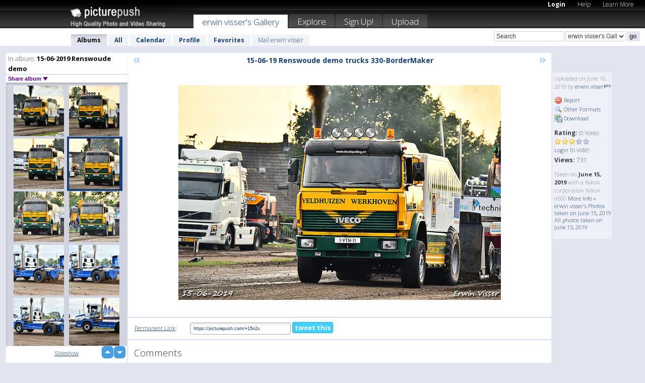

--- FILE ---
content_type: text/html; charset=UTF-8
request_url: https://erwinvisser.picturepush.com/album/1473444/16156515/15-06-2019-Renswoude-demo/15-06-19-Renswoude-demo-tru....html
body_size: 6231
content:

        
                





        
	

        
    
                    
                        
           
                   
                    
                                    
        
            
           
            
                        
                
    <html xml:lang="en" lang="en">
    <head>

<meta name="viewport" content="width=device-width, initial-scale=1, maximum-scale=1"></meta>

 	<title>
    
        15-06-19 Renswoude demo tru... 15-06-2019 Renswoude demo Photo album by  Erwin visser   
        
                        
        
        
        
        </title>	
        
       
<script type="text/javascript" src="https://ajax.googleapis.com/ajax/libs/jquery/1.4.3/jquery.min.js"></script>
	<script type="text/javascript" src="/consyn/base.js?v18"></script>
 
<script type="text/javascript">Consyn.start('/consyn',[],{usedefault:true});</script>


    	<link rel="stylesheet" href="https://picturepush.com/style/base3.css?v1698485769" type="text/css" />
    <link rel="stylesheet" href="https://picturepush.com/themes/picturepush/skins/black/style/colors.css?v6" type="text/css" id="skinStylesheet" />
    
    
    
    <link rel="alternate" title="PicturePush RSS feed" type="application/rss+xml" href="/user_rss.php" />
    
    <link rel="shortcut icon" href="/favicon.ico" /> 
    
    <meta http-equiv="Content-Type" content="text/html; charset=UTF-8"></meta>
    <meta name="verify-v1" content="njdKWUPFl93zsvYeC3/6WK2Yy7xOnZaHn5GfLDQdHTw="></meta>
    
    <meta name="keywords" content="15-06-19 Renswoude demo tru..., 15-06-2019 Renswoude demo, erwin visser, free, photo, image, upload, quality, pro"></meta>
                
<link href="https://vjs.zencdn.net/5.19.2/video-js.css" rel="stylesheet" />

    	
	<meta property="og:title" content="15-06-19 Renswoude demo trucks 330-BorderMaker.jpg"></meta>
        <meta property="og:type" content="article"></meta>
        <meta property="og:url" content="https://erwinvisser.picturepush.com/album/1473444/16156515/15-06-2019-Renswoude-demo/15-06-19-Renswoude-demo-tru....html"></meta>
        <meta property="og:image" content="https://www1.picturepush.com/photo/a/16156515/640/15-06-2019-Renswoude-demo/15-06-19-Renswoude-demo-trucks-330-BorderMaker.jpg"></meta>
        <meta property="og:site_name" content="PicturePush"></meta>
        <meta property="og:description" content=" by erwin visser In 15-06-2019 Renswoude demo Album - "></meta>
	<meta property="fb:app_id" content="223717607720914"></meta>


             




    
  </head>
  <body style="position: relative;">

  <div id="bg" style="opacity: 0.9;filter: blur(5px); -webkit-filter: blur(5px); -moz-filter: blur(5px); -o-filter: blur(5px); -ms-filter: blur(5px); position: absolute; width: 100%; min-height: 100%; left:0; bottom:0; right:0;"></div>

  <div id="container">
    <div id="header">
        
        
        <div id="logo"><a href="https://picturepush.com/"><img src="https://picturepush.com/themes/picturepush/skins/black/img/logo4.jpg?v3" alt="PicturePush - High Quality Photo Upload and Sharing" id="skinLogo" /></a></div>
        <ul id="personalMenu" class="menu">
            
                                    
                        
            
                
            
            
             <li><a href="https://picturepush.com/login">Login</a></li>            
            
            <li><a href="https://picturepush.com/help" style="font-weight: normal;">Help</a></li><li><a href="https://picturepush.com/tour" style="font-weight: normal;">Learn More</a></li>            
           
            
            
        </ul>


        
        <ul id="mainmenu">
                            <li class="active"><h1><a href="https://erwinvisser.picturepush.com/">erwin visser's Gallery</a></h1></li>
                
                        
              
            <li><a href="https://picturepush.com/explore">Explore</a></li><li><a href="https://picturepush.com/signup">Sign Up!</a></li><li><a href="https://picturepush.com/up">Upload</a></li>                      
        </ul>

                
    <div class="searchBox">
        <form name="findlogin" action="https://picturepush.com/search" method="get">
             
            
            <input type="text" name="q" style="width: 140px" value="Search" onclick="if(this.value=='Search'){this.focus(); this.select();}" /><select name="clid" style="width: 120px">
                <option value="">All galleries</option>
                                <option value="3675" selected="selected">erwin visser's Gallery</option>            </select><input type="submit" class="button" value="go" />
        </form>
    
    </div>
                
        <div id="userMenu">
            <ul class="menu">
            
                                
                            
            
                            
                
                                    <li class="active"><a href="https://erwinvisser.picturepush.com/">Albums</a></li><li><a href="https://erwinvisser.picturepush.com/all">All</a></li><li><a href="https://erwinvisser.picturepush.com/calendar">Calendar</a></li><li><a href="https://erwinvisser.picturepush.com/profile">Profile</a></li><li><a href="https://erwinvisser.picturepush.com/favorites">Favorites</a></li> 
                                
                 
		                   
                    <li class="other"><a href="https://erwinvisser.picturepush.com/mail">Mail erwin visser</a></li>
                                 
                
                
            </ul>



        </div>
    
    </div>
    
    

              

    
    
    <div id="content" class="content-set">

    
                                

	
                
        <div id="column1wrap"><div id="column1">


                       
        
            
        <div class="settitle">
                               
                     
            <h2> 
              <span class="prefix">In album:</span>               
              15-06-2019 Renswoude demo          
               
              
            </h2>
             <div class="setcontrols">
               
               <span e:behave="picturepush.popup" e:popup="albumShareContextMenu" e:popupdata="{albumid: 1473444}" style="cursor: pointer;">Share album <b class="downarrow"></b></span>
	     </div>
            </div>
            
                       
             <div class="block thumbGrid">
            
                <form action="/massmanipulate.php" method="post" target="waitingwindow" onsubmit="window.open('about:blank','waitingwindow','width=200,height=200'); hide(elem('massmenu'));" style="border: 1px solid transparent;">
                
                

    

                
                
                                                
                
                                
                <div e:transform="picturepush.lazyscroller" e:pages="57" e:position="2" e:pageheight="316" e:pagewidth="220" e:src="/thumbs_page.php?alid=1473444&amp;page=$1" id="lazyscroller" style="min-height:320px; width: 240px;">
                        
                            
                                                                                                                        
    
        
    
    
        <div class="thumb">
<a class="link" e:behave="tooltip" id="img16156518" e:tiptext="15-06-19 Renswoude demo tru...<br />2019-06-16 14:12:30" e:transform="nav" href="https://erwinvisser.picturepush.com/album/1473444/16156518/15-06-2019-Renswoude-demo/15-06-19-Renswoude-demo-tru....html" e:href="/album/1473444/detail/16156518" e:target="column2" e:highlight="true" onclick="var e=fix_e(arguments[0]); if(elem('massmenu')){elem('massmenu').activate('sel_16156518',e)};">
        
        
        
        <img height="100" width="100" alt="15-06-19 Renswoude demo tru... - 15-06-2019 Renswoude demo" src="https://www1.picturepush.com/photo/a/16156518/100c/15-06-2019-Renswoude-demo/15-06-19-Renswoude-demo-trucks-333-BorderMaker.jpg?v0" /></a>
        
            <div class="data"> 
            
            </div>
        </div><div class="thumb">
<a class="link" e:behave="tooltip" id="img16156517" e:tiptext="15-06-19 Renswoude demo tru...<br />2019-06-16 14:12:28" e:transform="nav" href="https://erwinvisser.picturepush.com/album/1473444/16156517/15-06-2019-Renswoude-demo/15-06-19-Renswoude-demo-tru....html" e:href="/album/1473444/detail/16156517" e:target="column2" e:highlight="true" onclick="var e=fix_e(arguments[0]); if(elem('massmenu')){elem('massmenu').activate('sel_16156517',e)};">
        
        
        
        <img height="100" width="100" alt="15-06-19 Renswoude demo tru... - 15-06-2019 Renswoude demo" src="https://www1.picturepush.com/photo/a/16156517/100c/15-06-2019-Renswoude-demo/15-06-19-Renswoude-demo-trucks-332-BorderMaker.jpg?v0" /></a>
        
            <div class="data"> 
            
            </div>
        </div><div class="thumb">
<a class="link" e:behave="tooltip" id="img16156516" e:tiptext="15-06-19 Renswoude demo tru...<br />2019-06-16 14:12:27" e:transform="nav" href="https://erwinvisser.picturepush.com/album/1473444/16156516/15-06-2019-Renswoude-demo/15-06-19-Renswoude-demo-tru....html" e:href="/album/1473444/detail/16156516" e:target="column2" e:highlight="true" onclick="var e=fix_e(arguments[0]); if(elem('massmenu')){elem('massmenu').activate('sel_16156516',e)};">
        
        
        
        <img height="100" width="100" alt="15-06-19 Renswoude demo tru... - 15-06-2019 Renswoude demo" src="https://www1.picturepush.com/photo/a/16156516/100c/15-06-2019-Renswoude-demo/15-06-19-Renswoude-demo-trucks-331-BorderMaker.jpg?v0" /></a>
        
            <div class="data"> 
            
            </div>
        </div><div class="thumb">
<a class="link" e:behave="tooltip" id="img16156515" e:tiptext="15-06-19 Renswoude demo tru...<br />2019-06-16 14:12:24" e:transform="nav" href="https://erwinvisser.picturepush.com/album/1473444/16156515/15-06-2019-Renswoude-demo/15-06-19-Renswoude-demo-tru....html" e:href="/album/1473444/detail/16156515" e:target="column2" e:highlight="true" onclick="var e=fix_e(arguments[0]); if(elem('massmenu')){elem('massmenu').activate('sel_16156515',e)};">
        
        
        
        <img height="100" width="100" alt="15-06-19 Renswoude demo tru... - 15-06-2019 Renswoude demo" src="https://www1.picturepush.com/photo/a/16156515/100c/15-06-2019-Renswoude-demo/15-06-19-Renswoude-demo-trucks-330-BorderMaker.jpg?v0" /></a>
        
            <div class="data"> 
            
            </div>
        </div><div class="thumb">
<a class="link" e:behave="tooltip" id="img16156514" e:tiptext="15-06-19 Renswoude demo tru...<br />2019-06-16 14:12:23" e:transform="nav" href="https://erwinvisser.picturepush.com/album/1473444/16156514/15-06-2019-Renswoude-demo/15-06-19-Renswoude-demo-tru....html" e:href="/album/1473444/detail/16156514" e:target="column2" e:highlight="true" onclick="var e=fix_e(arguments[0]); if(elem('massmenu')){elem('massmenu').activate('sel_16156514',e)};">
        
        
        
        <img height="100" width="100" alt="15-06-19 Renswoude demo tru... - 15-06-2019 Renswoude demo" src="https://www1.picturepush.com/photo/a/16156514/100c/15-06-2019-Renswoude-demo/15-06-19-Renswoude-demo-trucks-329-BorderMaker.jpg?v0" /></a>
        
            <div class="data"> 
            
            </div>
        </div><div class="thumb">
<a class="link" e:behave="tooltip" id="img16156513" e:tiptext="15-06-19 Renswoude demo tru...<br />2019-06-16 14:12:21" e:transform="nav" href="https://erwinvisser.picturepush.com/album/1473444/16156513/15-06-2019-Renswoude-demo/15-06-19-Renswoude-demo-tru....html" e:href="/album/1473444/detail/16156513" e:target="column2" e:highlight="true" onclick="var e=fix_e(arguments[0]); if(elem('massmenu')){elem('massmenu').activate('sel_16156513',e)};">
        
        
        
        <img height="100" width="100" alt="15-06-19 Renswoude demo tru... - 15-06-2019 Renswoude demo" src="https://www1.picturepush.com/photo/a/16156513/100c/15-06-2019-Renswoude-demo/15-06-19-Renswoude-demo-trucks-328-BorderMaker.jpg?v0" /></a>
        
            <div class="data"> 
            
            </div>
        </div>    


<div class="scroller" style="float: left; width: auto;">
    <b e:behave='tooltip' e:tiptext="First Page"  class="char">&laquo;&nbsp;&nbsp;</b><b e:behave='tooltip' e:tiptext="Previous Page" class="char">&lt;&nbsp;&nbsp;</b><b class='active'>&nbsp;1&nbsp;</b> <a href="https://erwinvisser.picturepush.com/album/1473444/p-15-06-2019-Renswoude-demo.html?page=2" e:transform="nav">2</a> <a href="https://erwinvisser.picturepush.com/album/1473444/p-15-06-2019-Renswoude-demo.html?page=3" e:transform="nav">3</a> <a href="https://erwinvisser.picturepush.com/album/1473444/p-15-06-2019-Renswoude-demo.html?page=4" e:transform="nav">4</a> <a href="https://erwinvisser.picturepush.com/album/1473444/p-15-06-2019-Renswoude-demo.html?page=5" e:transform="nav">5</a> <a href="https://erwinvisser.picturepush.com/album/1473444/p-15-06-2019-Renswoude-demo.html?page=6" e:transform="nav">6</a> <a href="https://erwinvisser.picturepush.com/album/1473444/p-15-06-2019-Renswoude-demo.html?page=7" e:transform="nav">7</a> <a href="https://erwinvisser.picturepush.com/album/1473444/p-15-06-2019-Renswoude-demo.html?page=2" e:behave='tooltip' e:transform="nav" e:tiptext="Next Page" class="char">&gt;</a> <a href="https://erwinvisser.picturepush.com/album/1473444/p-15-06-2019-Renswoude-demo.html?page=57" e:behave='tooltip' e:transform="nav" e:tiptext="Last Page" class="char">&raquo;</a> 
    </div>
        
        
    
    
                    
                        
                    </div>  
                      <div style="position: relative; height: 1px; width: 50px; float: right; z-index: 99;">
                           <div style="position: absolute; right:0px; top: 0px; width: 50px;"><a href="#" onclick="elem('lazyscroller').focusPrevious();return false;" class="uparrow"><span>up</span></a>
				<a href="#" onclick="elem('lazyscroller').focusNext(); return false;" class="downarrow"><span>down</span></a></div>
                       </div>                        
                    
                   
                </form>
                                
                <div class="content" style="text-align: center;">
                   
                          
                        
                                                <div><a class="minor" href="/slideshow?alid=1473444">Slideshow</a>
                        
                        
                        
                                                
                        </div>
                    </div>
                
                
                
    
                        
                
            </div>


                       
            
            
            

  
              
        
                   
		  
        
<div style="text-align: center;">

</div><div class="clear"></div>
        </div></div>
                
        <div id="column3">
            <div></div>        </div>                
                 <div class="column2">

        
            
                        
            <div id="column2" e:transform="picturepush.ImagePane" e:src="/album/1473444/detail/16156515" e:storestate="anchor" e:loaded="true">
            
                
        
                        
                
        
        
        
        <script>
        if(typeof Consyn == "undefined"){
if(prompt('This page may miss parts, do you wish to refresh?'))window.location.href =  "https://erwinvisser.picturepush.com/album/1473444/16156515/15-06-2019-Renswoude-demo/15-06-19-Renswoude-demo-tru....html";
}
        </script>
<div class="block stageBlock">
    <div class="content stage">
    
    
        <div class="scroller">
             <a href="/album/1473444/detail/16156516" e:transform="nav" class="prev" title="Previous" rel="nofollow">&laquo;</a>                
                              
            <h2 class="imageTitle">15-06-19 Renswoude demo trucks 330-BorderMaker</h2>                        
                       
             
            <a href="/album/1473444/detail/16156514" e:transform="nav" class="next" title="Next" rel="nofollow">&raquo;</a>             
        </div>
                    
       
        <div class="media"> 
                
                        
            <a href="/showformat.php?format=1024&alid=1473444&imgid=16156515&clid=3675" onclick="window.open(this.href,'fullsize','resizable=yes,status=no,menubar =no,toolbar = no,scrollbars=yes'); return false;" title="Click to enlarge!"><img class="photo" src="https://www1.picturepush.com/photo/a/16156515/640/15-06-2019-Renswoude-demo/15-06-19-Renswoude-demo-trucks-330-BorderMaker.jpg?v0" width="640" height="426" onload="this.height = $(this)[0].offsetWidth*426 / 640;" alt="15-06-19 Renswoude demo trucks 330-BorderMaker 15-06-2019 Renswoude demo" /></a>
        
                               
                 </div>
        
        
        
                 
                 
          
        
        <div style="margin: 0 auto 10px auto; max-width:600px;"></div>        
        
        <div class="sidebar">
                
                <p>Uploaded  
                on June 16, 2019                by <a href="https://erwinvisser.picturepush.com">erwin visser</a><img  src="https://picturepush.com/img/pro.gif" alt="Pro User" height="11" width="16" />                    
                                </p>
        
                
                <ul>
                
                            <li><a href="#" onclick="var d = confirm('Really report this image as inappropriate?'); if(d){location.href='/action.php?mode=report&image=16156515';} return false;"><img src="https://picturepush.com/img/icons/delete.png" alt="" class="icon" height="16" width="16" /> Report</a></li>            
                                  
        
            
            <li><a href="/showformat.php?format=1024&image=16156515" onclick="window.open(this.href,'fullsize','resizable=yes,status=no,menubar =no,toolbar = no,scrollbars=yes'); return false;" title="Other Formats"><img src="https://picturepush.com/img/icons/magnifier.png" alt="" class="icon" height="16" width="16" />  Other Formats</a></li>        
            
            <li><a href="https://www1.picturepush.com/photo/a/16156515/img/15-06-2019-Renswoude-demo/15-06-19-Renswoude-demo-trucks-330-BorderMaker.jpg" title="Download 15-06-19 Renswoude demo trucks 330-BorderMaker.jpg ( 0.78 MB)"><img src="https://picturepush.com/img/icons/picture_save.png" alt="" class="icon" height="16" width="16" /> Download</a></li>                        
       
            
            
            </ul>
            
            
                           
</p>
                
                    
            
        
            
            <strong>Rating:</strong> <span style="font-size: 10px">(0 Votes)</span><br />
                
                <span e:transform="pane" id="ratearea">
                    
                                            
                    <img src="https://picturepush.com/img/star1.gif" alt="" class="icon" /><img src="https://picturepush.com/img/star1.gif" alt="" class="icon" /><img src="https://picturepush.com/img/star1.gif" alt="" class="icon" /><img src="https://picturepush.com/img/star2.gif" alt="" class="icon" /><img src="https://picturepush.com/img/star2.gif" alt="" class="icon" />                    
                    
                                            <br /><a href="/login"  class="minor">Login</a> to vote! </span>        
                      
                      <br />
                      <strong>Views:</strong> 731<br />
                
                
                      
                
                                     
                    
                    
			                
                                        
                                        
  
                    
  
  
                    
      
                    
                                   
                                
                 <div e:transform="pane" style="margin-top: 10px;">
                
                  <p>
                  Taken on <strong>June 15, 2019</strong> with a Nikon corporation Nikon d500                  <a href="/exif_details.php?imgid=16156515" e:transform="nav" e:target="lightbox" rel="nofollow" title="Exif Details">More Info&nbsp;&raquo;</a><br />

                  <a href="https://erwinvisser.picturepush.com/taken/2019-06-15">erwin visser's Photos taken on June 15, 2019</a><br />

                  <a href="https://picturepush.com/taken/2019-06-15">All photos taken on June 15, 2019</a>
</p>                 </div>
                                     
            
        </div>

        <div id="actionArea" e:transform="pane"></div>
        
    </div>

</div>

<div class="block" style="overflow: hidden;">
    
    <div class="content extracontent">
           <h3></h3>                     
     




           
               <table style="width: 480px;">      

              
                
               
                    
                    
                    <tr><th><a href="https://picturepush.com/+15n2x" class="minor">Permanent Link</a>:</th>
                <td colspan="3"><input type="text" value="https://picturepush.com/+15n2x" onclick="this.focus(); this.select();" style="width: 200px; font-size: 9px;" />


                <a href="http://twitter.com/share?url=https%3A%2F%2Fpicturepush.com%2F%2B15n2x&text=Check+out%3A+15-06-19+Renswoude+demo+trucks+330-BorderMaker&via=picturepush&related=picturepush" class="tweet-button" target="_blank" title="Post this picture to twitter">tweet this</a>





                </td>
                

                
                
                
                
                </tr>
                    
                
                  

                
                  
                  
                  
                
               </table>
               
               
               
               
               
          
    </div>
      
</div>




<div class="block">
    <h2>Comments</h2>
    <div class="content">
    
      
                   
      
       <h3><img src="https://picturepush.com/img/icons/comment_add.png" alt="" class="icon" height="16" width="16" />  Add Comment</h3>
       
           
                     <p>Please <a href="/login">login</a> to add comments!</p>  
       
  </div>  
 
  
  
</div>        
        
        
        
        
        
        
        
        
        
                            
            
        </div>            
            
                  
   

         
            
            
            </div>
            
                        
                 
	<ul e:transform="picturepush.contextmenu" id="albumShareContextMenu" e:popuptemplate="menu" style="display:none">
                  
                        
                        
                        

                        <li><a href="https://erwinvisser.picturepush.com/album/1473444/p-15-06-2019-Renswoude-demo.html" onclick="prompt('Copy album link:',this.href); return false;" style="background-image: url(https://picturepush.com/img/icons/picture_link.png);">Album link</a></li>

                        
                        <li><a href="/masspublish?alid=1473444&format=640" style="background-image: url(https://picturepush.com/img/icons/picture_link.png);">Publish</a></li>


	</ul>
                    

<script type="text/javascript">
// <![CDATA[
function checkKey(e){
  sel=null;
 if(e.keyCode!=39 && e.keyCode!=37) return true;

    var t = e.target.tagName.toLowerCase();
    if(t=='input' || t=='textarea' || t=='select') return true;
  if(e.keyCode==39){ // next
    sel =".stage .next";
  }else if(e.keyCode==37){ // previous
    sel=".stage .prev";
  }
  if(sel){
    $(sel).css({backgroundColor:'black'});
    $(sel).click();
  }
  return true;
}
$(function(){
    $(document).keyup(checkKey);


    var diffX,diffY,dx,dy, tchs, del = 150,
    clk = function(el){
        if ( typeof(tchs) !== 'object' ) return; //we have nothing to do
        if( Math.abs(dx) > Math.abs(dy) ){
           if ( dx < -20 ) { //swipe right
              $(".prev").click();
           }
           else if ( dx  > 20 ) { //swipe left
              $(".next").click();
           }
        }
    };
  
    $('.column2').bind('touchstart touchmove', function(ev){
            var oev = ev.originalEvent, el = $(this);
            switch( ev.type.charAt(5) ){
                case 's': //touch start
                    diffX = oev.touches[0].pageX;
                    diffY = oev.touches[0].pageY;
                    window.setTimeout(clk, del, el);
                break;
                case 'm': //touch move
                    tchs = oev.touches;
	            dx = (diffX - tchs[0].pageX);
                    dy = (diffY - tchs[0].pageY);
        //            tchs = oev.touches;
                break;
            }
    }); 
}); 

// ]]>
</script>


    
            
            
            
      
   <script type="text/javascript">
//<![CDATA[
var sess_id = "06533a72e45532eb6fa0b46bbc6d1de7";
/*
DomLoaded.load(function(){
  var s = document.createElement('script');
  s.src = "http://orders.colorplaza.com/cart/cart.cpl?lang=EN&oemid=21&swid=990450&aid="+sess_id;
  document.getElementsByTagName("head")[0].appendChild(s);
});
*/   
      //]]>
      </script>
      
                
       <div class="clear"></div> 
     </div>  
          
          
     
<div class="clear"></div>   
   </div>

<div class="clear"></div>   
   <div class="footer">
        <p id="p1">
        <a href="https://picturepush.com/help"><strong>Help:</strong></a><br />
        - <a href="https://picturepush.com/help">FAQ</a><br />

         - <a href="http://www.movinglabs.com/index.php/EN/Feedback?subject=PicturePush">Contact</a><br /> 
        </p>
        
        <p id="p2">
        <strong>Your:</strong><br />
                                        - <a href="https://picturepush.com/help">Help</a><br />- <a href="https://picturepush.com/tour">Learn More</a><br />                    </p>
       
        <p id="p3">
            <strong>Language:</strong><br />
            - <a href="https://picturepush.com/" class="active">English</a><br />
            - <a href="https://picturepush.com/nl/" class=" ?'active'}">Nederlands</a><br />
            - <a href="https://picturepush.com/fr/" class=" ?'active'}">Français</a><br />
        </p>
        
        <p id="p4">
        <a href="https://picturepush.com/explore"><strong>Explore:</strong></a><br />
             - <a href="https://picturepush.com/updated">Updated</a><br /> - <a href="https://picturepush.com/calendar">Calendar</a><br /> - <a href="https://picturepush.com/explore.comments">Comments</a><br /> - <a href="https://picturepush.com/members">Members</a><br />        </p>
        
        <p id="p5">
        <a href="https://picturepush.com/about"><strong>About PicturePush:</strong></a><br />
        - <a href="https://picturepush.com/about">Terms</a><br />
        - <a href="https://picturepush.com/news">News</a><br />
        - <a href="http://twitter.com/PicturePush">Follow on Twitter</a><br />
        - <a href="http://www.movinglabs.com/index.php/EN/Feedback?subject=PicturePush+Feedback">Send us some Feedback</a><br /> 
    
        </p>
        
        
        <p id="p6">
            <a href="https://picturepush.com/tools"><strong>Tools:</strong></a><br />
            - <a href="https://picturepush.com/tools">Multi file upload</a><br />
            - <a href="https://picturepush.com/tools">Widgets for your site</a><br />
            - <a href="https://picturepush.com/3rd_party_hosting">3rd party hosting</a><br />
            - <a href="https://picturepush.com/ebay">eBay photo upload</a><br />

        </p>
        
        
        <p class="copyright">&copy; 2006-2026 - Created by <a href="http://www.movinglabs.com/">MovingLabs</a> 
        &nbsp;
        
        <a href="/privacy">privacy policy</a> - <a href="https://picturepush.com/sitemap">sitemap</a> - <a href="https://picturepush.com/disclosure">Responsible Disclosure</a>

        
</p>
   </div>  
   
   
   











  <script src="https://vjs.zencdn.net/ie8/1.1.2/videojs-ie8.min.js"></script>



  </body>
  
  <!-- 0.040096044540405 -->
</html>                

--- FILE ---
content_type: text/html; charset=UTF-8
request_url: https://erwinvisser.picturepush.com/thumbs_page.php?alid=1473444&page=1
body_size: 578
content:

    
        
    
    
        <div class="thumb">
<a class="link" e:behave="tooltip" id="img16156524" e:tiptext="15-06-19 Renswoude demo tru...<br />2019-06-16 14:12:39" e:transform="nav" href="https://erwinvisser.picturepush.com/album/1473444/16156524/15-06-2019-Renswoude-demo/15-06-19-Renswoude-demo-tru....html" e:href="/album/1473444/detail/16156524" e:target="column2" e:highlight="true" onclick="var e=fix_e(arguments[0]); if(elem('massmenu')){elem('massmenu').activate('sel_16156524',e)};">
        
        
        
        <img height="100" width="100" alt="15-06-19 Renswoude demo tru... - 15-06-2019 Renswoude demo" src="https://www1.picturepush.com/photo/a/16156524/100c/15-06-2019-Renswoude-demo/15-06-19-Renswoude-demo-trucks-339-BorderMaker.jpg?v0" /></a>
        
            <div class="data"> 
            
            </div>
        </div><div class="thumb">
<a class="link" e:behave="tooltip" id="img16156523" e:tiptext="15-06-19 Renswoude demo tru...<br />2019-06-16 14:12:38" e:transform="nav" href="https://erwinvisser.picturepush.com/album/1473444/16156523/15-06-2019-Renswoude-demo/15-06-19-Renswoude-demo-tru....html" e:href="/album/1473444/detail/16156523" e:target="column2" e:highlight="true" onclick="var e=fix_e(arguments[0]); if(elem('massmenu')){elem('massmenu').activate('sel_16156523',e)};">
        
        
        
        <img height="100" width="100" alt="15-06-19 Renswoude demo tru... - 15-06-2019 Renswoude demo" src="https://www1.picturepush.com/photo/a/16156523/100c/15-06-2019-Renswoude-demo/15-06-19-Renswoude-demo-trucks-338-BorderMaker.jpg?v0" /></a>
        
            <div class="data"> 
            
            </div>
        </div><div class="thumb">
<a class="link" e:behave="tooltip" id="img16156522" e:tiptext="15-06-19 Renswoude demo tru...<br />2019-06-16 14:12:36" e:transform="nav" href="https://erwinvisser.picturepush.com/album/1473444/16156522/15-06-2019-Renswoude-demo/15-06-19-Renswoude-demo-tru....html" e:href="/album/1473444/detail/16156522" e:target="column2" e:highlight="true" onclick="var e=fix_e(arguments[0]); if(elem('massmenu')){elem('massmenu').activate('sel_16156522',e)};">
        
        
        
        <img height="100" width="100" alt="15-06-19 Renswoude demo tru... - 15-06-2019 Renswoude demo" src="https://www1.picturepush.com/photo/a/16156522/100c/15-06-2019-Renswoude-demo/15-06-19-Renswoude-demo-trucks-337-BorderMaker.jpg?v0" /></a>
        
            <div class="data"> 
            
            </div>
        </div><div class="thumb">
<a class="link" e:behave="tooltip" id="img16156521" e:tiptext="15-06-19 Renswoude demo tru...<br />2019-06-16 14:12:35" e:transform="nav" href="https://erwinvisser.picturepush.com/album/1473444/16156521/15-06-2019-Renswoude-demo/15-06-19-Renswoude-demo-tru....html" e:href="/album/1473444/detail/16156521" e:target="column2" e:highlight="true" onclick="var e=fix_e(arguments[0]); if(elem('massmenu')){elem('massmenu').activate('sel_16156521',e)};">
        
        
        
        <img height="100" width="100" alt="15-06-19 Renswoude demo tru... - 15-06-2019 Renswoude demo" src="https://www1.picturepush.com/photo/a/16156521/100c/15-06-2019-Renswoude-demo/15-06-19-Renswoude-demo-trucks-336-BorderMaker.jpg?v0" /></a>
        
            <div class="data"> 
            
            </div>
        </div><div class="thumb">
<a class="link" e:behave="tooltip" id="img16156520" e:tiptext="15-06-19 Renswoude demo tru...<br />2019-06-16 14:12:33" e:transform="nav" href="https://erwinvisser.picturepush.com/album/1473444/16156520/15-06-2019-Renswoude-demo/15-06-19-Renswoude-demo-tru....html" e:href="/album/1473444/detail/16156520" e:target="column2" e:highlight="true" onclick="var e=fix_e(arguments[0]); if(elem('massmenu')){elem('massmenu').activate('sel_16156520',e)};">
        
        
        
        <img height="100" width="100" alt="15-06-19 Renswoude demo tru... - 15-06-2019 Renswoude demo" src="https://www1.picturepush.com/photo/a/16156520/100c/15-06-2019-Renswoude-demo/15-06-19-Renswoude-demo-trucks-335-BorderMaker.jpg?v0" /></a>
        
            <div class="data"> 
            
            </div>
        </div><div class="thumb">
<a class="link" e:behave="tooltip" id="img16156519" e:tiptext="15-06-19 Renswoude demo tru...<br />2019-06-16 14:12:31" e:transform="nav" href="https://erwinvisser.picturepush.com/album/1473444/16156519/15-06-2019-Renswoude-demo/15-06-19-Renswoude-demo-tru....html" e:href="/album/1473444/detail/16156519" e:target="column2" e:highlight="true" onclick="var e=fix_e(arguments[0]); if(elem('massmenu')){elem('massmenu').activate('sel_16156519',e)};">
        
        
        
        <img height="100" width="100" alt="15-06-19 Renswoude demo tru... - 15-06-2019 Renswoude demo" src="https://www1.picturepush.com/photo/a/16156519/100c/15-06-2019-Renswoude-demo/15-06-19-Renswoude-demo-trucks-334-BorderMaker.jpg?v0" /></a>
        
            <div class="data"> 
            
            </div>
        </div>    


        
        
    
    


--- FILE ---
content_type: text/html; charset=UTF-8
request_url: https://erwinvisser.picturepush.com/thumbs_page.php?alid=1473444&page=2
body_size: 574
content:

    
        
    
    
        <div class="thumb">
<a class="link" e:behave="tooltip" id="img16156518" e:tiptext="15-06-19 Renswoude demo tru...<br />2019-06-16 14:12:30" e:transform="nav" href="https://erwinvisser.picturepush.com/album/1473444/16156518/15-06-2019-Renswoude-demo/15-06-19-Renswoude-demo-tru....html" e:href="/album/1473444/detail/16156518" e:target="column2" e:highlight="true" onclick="var e=fix_e(arguments[0]); if(elem('massmenu')){elem('massmenu').activate('sel_16156518',e)};">
        
        
        
        <img height="100" width="100" alt="15-06-19 Renswoude demo tru... - 15-06-2019 Renswoude demo" src="https://www1.picturepush.com/photo/a/16156518/100c/15-06-2019-Renswoude-demo/15-06-19-Renswoude-demo-trucks-333-BorderMaker.jpg?v0" /></a>
        
            <div class="data"> 
            
            </div>
        </div><div class="thumb">
<a class="link" e:behave="tooltip" id="img16156517" e:tiptext="15-06-19 Renswoude demo tru...<br />2019-06-16 14:12:28" e:transform="nav" href="https://erwinvisser.picturepush.com/album/1473444/16156517/15-06-2019-Renswoude-demo/15-06-19-Renswoude-demo-tru....html" e:href="/album/1473444/detail/16156517" e:target="column2" e:highlight="true" onclick="var e=fix_e(arguments[0]); if(elem('massmenu')){elem('massmenu').activate('sel_16156517',e)};">
        
        
        
        <img height="100" width="100" alt="15-06-19 Renswoude demo tru... - 15-06-2019 Renswoude demo" src="https://www1.picturepush.com/photo/a/16156517/100c/15-06-2019-Renswoude-demo/15-06-19-Renswoude-demo-trucks-332-BorderMaker.jpg?v0" /></a>
        
            <div class="data"> 
            
            </div>
        </div><div class="thumb">
<a class="link" e:behave="tooltip" id="img16156516" e:tiptext="15-06-19 Renswoude demo tru...<br />2019-06-16 14:12:27" e:transform="nav" href="https://erwinvisser.picturepush.com/album/1473444/16156516/15-06-2019-Renswoude-demo/15-06-19-Renswoude-demo-tru....html" e:href="/album/1473444/detail/16156516" e:target="column2" e:highlight="true" onclick="var e=fix_e(arguments[0]); if(elem('massmenu')){elem('massmenu').activate('sel_16156516',e)};">
        
        
        
        <img height="100" width="100" alt="15-06-19 Renswoude demo tru... - 15-06-2019 Renswoude demo" src="https://www1.picturepush.com/photo/a/16156516/100c/15-06-2019-Renswoude-demo/15-06-19-Renswoude-demo-trucks-331-BorderMaker.jpg?v0" /></a>
        
            <div class="data"> 
            
            </div>
        </div><div class="thumb">
<a class="link" e:behave="tooltip" id="img16156515" e:tiptext="15-06-19 Renswoude demo tru...<br />2019-06-16 14:12:24" e:transform="nav" href="https://erwinvisser.picturepush.com/album/1473444/16156515/15-06-2019-Renswoude-demo/15-06-19-Renswoude-demo-tru....html" e:href="/album/1473444/detail/16156515" e:target="column2" e:highlight="true" onclick="var e=fix_e(arguments[0]); if(elem('massmenu')){elem('massmenu').activate('sel_16156515',e)};">
        
        
        
        <img height="100" width="100" alt="15-06-19 Renswoude demo tru... - 15-06-2019 Renswoude demo" src="https://www1.picturepush.com/photo/a/16156515/100c/15-06-2019-Renswoude-demo/15-06-19-Renswoude-demo-trucks-330-BorderMaker.jpg?v0" /></a>
        
            <div class="data"> 
            
            </div>
        </div><div class="thumb">
<a class="link" e:behave="tooltip" id="img16156514" e:tiptext="15-06-19 Renswoude demo tru...<br />2019-06-16 14:12:23" e:transform="nav" href="https://erwinvisser.picturepush.com/album/1473444/16156514/15-06-2019-Renswoude-demo/15-06-19-Renswoude-demo-tru....html" e:href="/album/1473444/detail/16156514" e:target="column2" e:highlight="true" onclick="var e=fix_e(arguments[0]); if(elem('massmenu')){elem('massmenu').activate('sel_16156514',e)};">
        
        
        
        <img height="100" width="100" alt="15-06-19 Renswoude demo tru... - 15-06-2019 Renswoude demo" src="https://www1.picturepush.com/photo/a/16156514/100c/15-06-2019-Renswoude-demo/15-06-19-Renswoude-demo-trucks-329-BorderMaker.jpg?v0" /></a>
        
            <div class="data"> 
            
            </div>
        </div><div class="thumb">
<a class="link" e:behave="tooltip" id="img16156513" e:tiptext="15-06-19 Renswoude demo tru...<br />2019-06-16 14:12:21" e:transform="nav" href="https://erwinvisser.picturepush.com/album/1473444/16156513/15-06-2019-Renswoude-demo/15-06-19-Renswoude-demo-tru....html" e:href="/album/1473444/detail/16156513" e:target="column2" e:highlight="true" onclick="var e=fix_e(arguments[0]); if(elem('massmenu')){elem('massmenu').activate('sel_16156513',e)};">
        
        
        
        <img height="100" width="100" alt="15-06-19 Renswoude demo tru... - 15-06-2019 Renswoude demo" src="https://www1.picturepush.com/photo/a/16156513/100c/15-06-2019-Renswoude-demo/15-06-19-Renswoude-demo-trucks-328-BorderMaker.jpg?v0" /></a>
        
            <div class="data"> 
            
            </div>
        </div>    


        
        
    
    


--- FILE ---
content_type: text/html; charset=UTF-8
request_url: https://erwinvisser.picturepush.com/thumbs_page.php?alid=1473444&page=3
body_size: 578
content:

    
        
    
    
        <div class="thumb">
<a class="link" e:behave="tooltip" id="img16156512" e:tiptext="15-06-19 Renswoude demo tru...<br />2019-06-16 14:12:20" e:transform="nav" href="https://erwinvisser.picturepush.com/album/1473444/16156512/15-06-2019-Renswoude-demo/15-06-19-Renswoude-demo-tru....html" e:href="/album/1473444/detail/16156512" e:target="column2" e:highlight="true" onclick="var e=fix_e(arguments[0]); if(elem('massmenu')){elem('massmenu').activate('sel_16156512',e)};">
        
        
        
        <img height="100" width="100" alt="15-06-19 Renswoude demo tru... - 15-06-2019 Renswoude demo" src="https://www1.picturepush.com/photo/a/16156512/100c/15-06-2019-Renswoude-demo/15-06-19-Renswoude-demo-trucks-327-BorderMaker.jpg?v0" /></a>
        
            <div class="data"> 
            
            </div>
        </div><div class="thumb">
<a class="link" e:behave="tooltip" id="img16156511" e:tiptext="15-06-19 Renswoude demo tru...<br />2019-06-16 14:12:18" e:transform="nav" href="https://erwinvisser.picturepush.com/album/1473444/16156511/15-06-2019-Renswoude-demo/15-06-19-Renswoude-demo-tru....html" e:href="/album/1473444/detail/16156511" e:target="column2" e:highlight="true" onclick="var e=fix_e(arguments[0]); if(elem('massmenu')){elem('massmenu').activate('sel_16156511',e)};">
        
        
        
        <img height="100" width="100" alt="15-06-19 Renswoude demo tru... - 15-06-2019 Renswoude demo" src="https://www1.picturepush.com/photo/a/16156511/100c/15-06-2019-Renswoude-demo/15-06-19-Renswoude-demo-trucks-326-BorderMaker.jpg?v0" /></a>
        
            <div class="data"> 
            
            </div>
        </div><div class="thumb">
<a class="link" e:behave="tooltip" id="img16156510" e:tiptext="15-06-19 Renswoude demo tru...<br />2019-06-16 14:12:17" e:transform="nav" href="https://erwinvisser.picturepush.com/album/1473444/16156510/15-06-2019-Renswoude-demo/15-06-19-Renswoude-demo-tru....html" e:href="/album/1473444/detail/16156510" e:target="column2" e:highlight="true" onclick="var e=fix_e(arguments[0]); if(elem('massmenu')){elem('massmenu').activate('sel_16156510',e)};">
        
        
        
        <img height="100" width="100" alt="15-06-19 Renswoude demo tru... - 15-06-2019 Renswoude demo" src="https://www1.picturepush.com/photo/a/16156510/100c/15-06-2019-Renswoude-demo/15-06-19-Renswoude-demo-trucks-325-BorderMaker.jpg?v0" /></a>
        
            <div class="data"> 
            
            </div>
        </div><div class="thumb">
<a class="link" e:behave="tooltip" id="img16156509" e:tiptext="15-06-19 Renswoude demo tru...<br />2019-06-16 14:12:16" e:transform="nav" href="https://erwinvisser.picturepush.com/album/1473444/16156509/15-06-2019-Renswoude-demo/15-06-19-Renswoude-demo-tru....html" e:href="/album/1473444/detail/16156509" e:target="column2" e:highlight="true" onclick="var e=fix_e(arguments[0]); if(elem('massmenu')){elem('massmenu').activate('sel_16156509',e)};">
        
        
        
        <img height="100" width="100" alt="15-06-19 Renswoude demo tru... - 15-06-2019 Renswoude demo" src="https://www1.picturepush.com/photo/a/16156509/100c/15-06-2019-Renswoude-demo/15-06-19-Renswoude-demo-trucks-324-BorderMaker.jpg?v0" /></a>
        
            <div class="data"> 
            
            </div>
        </div><div class="thumb">
<a class="link" e:behave="tooltip" id="img16156508" e:tiptext="15-06-19 Renswoude demo tru...<br />2019-06-16 14:12:14" e:transform="nav" href="https://erwinvisser.picturepush.com/album/1473444/16156508/15-06-2019-Renswoude-demo/15-06-19-Renswoude-demo-tru....html" e:href="/album/1473444/detail/16156508" e:target="column2" e:highlight="true" onclick="var e=fix_e(arguments[0]); if(elem('massmenu')){elem('massmenu').activate('sel_16156508',e)};">
        
        
        
        <img height="100" width="100" alt="15-06-19 Renswoude demo tru... - 15-06-2019 Renswoude demo" src="https://www1.picturepush.com/photo/a/16156508/100c/15-06-2019-Renswoude-demo/15-06-19-Renswoude-demo-trucks-323-BorderMaker.jpg?v0" /></a>
        
            <div class="data"> 
            
            </div>
        </div><div class="thumb">
<a class="link" e:behave="tooltip" id="img16156507" e:tiptext="15-06-19 Renswoude demo tru...<br />2019-06-16 14:12:13" e:transform="nav" href="https://erwinvisser.picturepush.com/album/1473444/16156507/15-06-2019-Renswoude-demo/15-06-19-Renswoude-demo-tru....html" e:href="/album/1473444/detail/16156507" e:target="column2" e:highlight="true" onclick="var e=fix_e(arguments[0]); if(elem('massmenu')){elem('massmenu').activate('sel_16156507',e)};">
        
        
        
        <img height="100" width="100" alt="15-06-19 Renswoude demo tru... - 15-06-2019 Renswoude demo" src="https://www1.picturepush.com/photo/a/16156507/100c/15-06-2019-Renswoude-demo/15-06-19-Renswoude-demo-trucks-322-BorderMaker.jpg?v0" /></a>
        
            <div class="data"> 
            
            </div>
        </div>    


        
        
    
    
